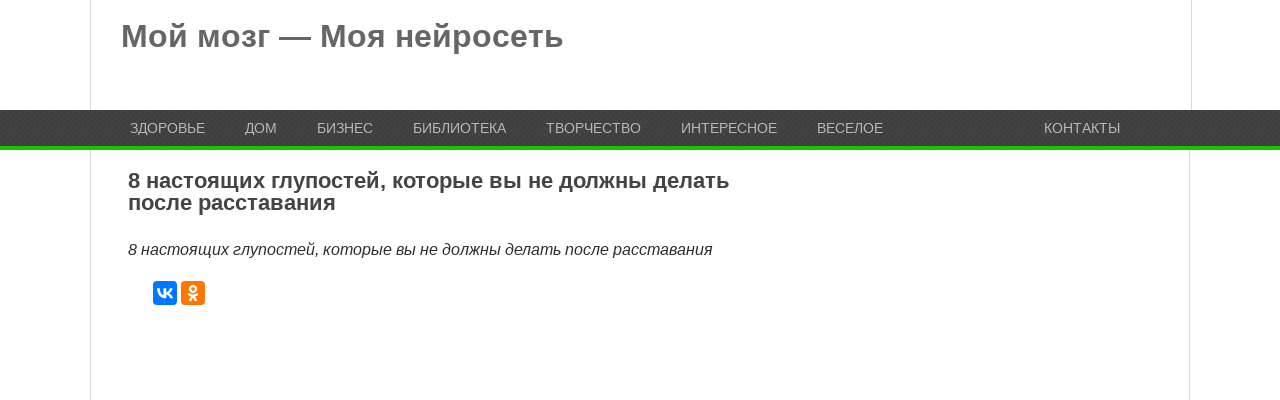

--- FILE ---
content_type: text/html; charset=UTF-8
request_url: https://moimozg.ru/8-nastoyashhix-glupostej-kotorye-vy-ne-dolzhny-delat-posle-rasstavaniya/
body_size: 8478
content:
<!DOCTYPE html>
<html class="no-js" lang="ru-RU" xmlns:og="http://ogp.me/ns#" xmlns:fb="http://ogp.me/ns/fb#">
<head>

<script data-ad-client="ca-pub-4987395808757015" async src="https://pagead2.googlesyndication.com/pagead/js/adsbygoogle.js"></script>

	<meta charset="UTF-8">
	<title>  8 настоящих глупостей, которые вы не должны делать после расставания</title>
	<!--iOS/android/handheld specific -->	
    <link rel="apple-touch-icon" href="apple-touch-icon.png">
    <meta name="viewport" content="width=device-width, initial-scale=1.0">
    <meta name="apple-mobile-web-app-capable" content="yes">
    <meta name="apple-mobile-web-app-status-bar-style" content="black">
	<link rel="stylesheet" type="text/css" media="all" href="https://moimozg.ru/wp-content/themes/playbook/style.css" />
	<link rel="pingback" href="https://moimozg.ru/xmlrpc.php" />
			<!--[if lt IE 9]> <script src="http://html5shim.googlecode.com/svn/trunk/html5.js"></script> <![endif]-->
	<style type="text/css">
body {background-color:#ffffff;}

.top .toplink,.flex-direction-nav .flex-prev,.flex-direction-nav .flex-next, #search-image, .nav-previous a,.nav-next a, .mts-subscribe input[type="submit"], .sbutton, .currenttext, .pagination a:hover {background-color:#14c500; }
.currenttext, .pagination a:hover{ border:1px solid #14c500;}
.related-posts a,.theauthor a,.single_post a, a:hover, .textwidget a, #commentform a, .copyrights a:hover, a, .sidebar.c-4-12 a:hover, footer .widget li a:hover {color:#14c500; }
.postauthor h5,.reply a,.current-menu-item a{ color:#14c500;}
.secondary-navigation{ height: 36px; border-bottom:4px solid #14c500; }
body > footer{border-top:4px solid #14c500;}
</style>
<script>
  (function(i,s,o,g,r,a,m){i['GoogleAnalyticsObject']=r;i[r]=i[r]||function(){
  (i[r].q=i[r].q||[]).push(arguments)},i[r].l=1*new Date();a=s.createElement(o),
  m=s.getElementsByTagName(o)[0];a.async=1;a.src=g;m.parentNode.insertBefore(a,m)
  })(window,document,'script','https://www.google-analytics.com/analytics.js','ga');

  ga('create', 'UA-79361680-1', 'auto');
  ga('send', 'pageview');

</script>
	<link rel="amphtml" href="https://moimozg.ru/8-nastoyashhix-glupostej-kotorye-vy-ne-dolzhny-delat-posle-rasstavaniya/amp/" /><meta name="generator" content="AMP for WP 1.0.84"/><link rel='stylesheet' id='GoogleFonts-css'  href='http://fonts.googleapis.com/css?family=Noto+Sans%3Aregular%2Cbold&#038;v1&#038;ver=4.5.2' type='text/css' media='all' />
<script type='text/javascript' src='http://ajax.googleapis.com/ajax/libs/jquery/1.8.3/jquery.min.js?ver=1.7.1'></script>
<script type='text/javascript' src='http://ajax.googleapis.com/ajax/libs/jqueryui/1.9.2/jquery-ui.min.js?ver=1.8.16'></script>
<script type='text/javascript' src='https://moimozg.ru/wp-content/themes/playbook/js/modernizr.min.js?ver=4.5.2'></script>
<script type='text/javascript' src='https://moimozg.ru/wp-content/themes/playbook/js/customscript.js?ver=4.5.2'></script>
<!--Theme by MyWebProfit.ru-->
<link rel="canonical" href="https://moimozg.ru/8-nastoyashhix-glupostej-kotorye-vy-ne-dolzhny-delat-posle-rasstavaniya/" />
<style>.ads{margin:0 0 20px 0;text-align:center}@media screen and (max-width:959px){.nodesktop{display:block!important;text-align:center;margin-bottom:15px;}.nomobile{display:none!important}}@media screen and (min-width:960px){.nodesktop{display:none!important}.nomobile{display:block!important}}</style><link rel="icon" href="https://moimozg.ru/wp-content/uploads/2016/06/cropped-logo-1-32x32.jpg" sizes="32x32" />
<link rel="icon" href="https://moimozg.ru/wp-content/uploads/2016/06/cropped-logo-1-192x192.jpg" sizes="192x192" />
<link rel="apple-touch-icon-precomposed" href="https://moimozg.ru/wp-content/uploads/2016/06/cropped-logo-1-180x180.jpg" />
<meta name="msapplication-TileImage" content="https://moimozg.ru/wp-content/uploads/2016/06/cropped-logo-1-270x270.jpg" />

<!-- START - Facebook Open Graph, Google+ and Twitter Card Tags 2.1.3 -->
 <!-- Facebook Open Graph -->
  <meta property="og:locale" content="ru_RU"/>
  <meta property="og:site_name" content="Мой мозг - Моя нейросеть"/>
  <meta property="og:title" content="8 настоящих глупостей, которые вы не должны делать после расставания"/>
  <meta property="og:url" content="https://moimozg.ru/8-nastoyashhix-glupostej-kotorye-vy-ne-dolzhny-delat-posle-rasstavaniya/"/>
  <meta property="og:type" content="article"/>
  <meta property="og:description" content="8 настоящих глупостей, которые вы не должны делать после расставания"/>
  <meta property="og:image" content="https://moimozg.ru/wp-content/uploads/2017/07/27-28.jpg"/>
  <meta property="article:published_time" content="2017-07-25T00:06:38+00:00"/>
  <meta property="article:modified_time" content="2017-07-25T00:09:24+00:00" />
  <meta property="og:updated_time" content="2017-07-25T00:09:24+00:00" />
  <meta property="article:section" content="Интересное"/>
 <!-- Google+ / Schema.org -->
  <meta itemprop="name" content="8 настоящих глупостей, которые вы не должны делать после расставания"/>
  <meta itemprop="description" content="8 настоящих глупостей, которые вы не должны делать после расставания"/>
  <meta itemprop="image" content="https://moimozg.ru/wp-content/uploads/2017/07/27-28.jpg"/>
 <!-- Twitter Cards -->
 <!-- SEO -->
 <!-- Misc. tags -->
<!-- END - Facebook Open Graph, Google+ and Twitter Card Tags 2.1.3 -->
	
<meta property="fb:pages" content="1089645734408251" />
<meta name="yandex-verification" content="4decc237a4688d6f" />
</head>

<body id ="blog" class="single single-post postid-31722 single-format-standard main cat-49-id">


	<header class="main-header">
		<div class="container">
			<div id="header">
															<h2 id="logo">
							<a href="https://moimozg.ru">Мой мозг &#8212; Моя нейросеть</a>
						</h2><!-- END #logo -->
									               
			 	
            
			</div><!-- END #header -->
		</div><!--.container-->
        <div class="secondary-navigation">
            <nav id="navigation" >
                                    <ul id="menu-osnovnoe" class="menu"><li id="menu-item-515" class="menu-item menu-item-type-taxonomy menu-item-object-category menu-item-has-children menu-item-515"><a href="https://moimozg.ru/topics/zdorov/">Здоровье</a>
<ul class="sub-menu">
	<li id="menu-item-1077" class="menu-item menu-item-type-taxonomy menu-item-object-category menu-item-1077"><a href="https://moimozg.ru/topics/psixolog/">Психология</a></li>
	<li id="menu-item-19058" class="menu-item menu-item-type-taxonomy menu-item-object-category menu-item-19058"><a href="https://moimozg.ru/topics/polsovet/zhenskaya-krasota/">Женская красота</a></li>
	<li id="menu-item-19126" class="menu-item menu-item-type-taxonomy menu-item-object-category menu-item-19126"><a href="https://moimozg.ru/topics/psixolog/imena/">Имена</a></li>
	<li id="menu-item-70" class="menu-item menu-item-type-taxonomy menu-item-object-category menu-item-70"><a href="https://moimozg.ru/topics/trenirovka/">Тренировка памяти</a></li>
</ul>
</li>
<li id="menu-item-485" class="menu-item menu-item-type-taxonomy menu-item-object-category menu-item-has-children menu-item-485"><a href="https://moimozg.ru/topics/dom/">Дом</a>
<ul class="sub-menu">
	<li id="menu-item-140" class="menu-item menu-item-type-taxonomy menu-item-object-category menu-item-140"><a href="https://moimozg.ru/topics/mozgdliaotdixa/">Отдых</a></li>
	<li id="menu-item-1719" class="menu-item menu-item-type-taxonomy menu-item-object-category menu-item-1719"><a href="https://moimozg.ru/topics/kylinar/">Кулинария</a></li>
</ul>
</li>
<li id="menu-item-219" class="menu-item menu-item-type-post_type menu-item-object-page menu-item-219"><a href="https://moimozg.ru/biznes/">Бизнес</a></li>
<li id="menu-item-272" class="menu-item menu-item-type-post_type menu-item-object-page menu-item-has-children menu-item-272"><a href="https://moimozg.ru/topicsbiblioteka/">Библиотека</a>
<ul class="sub-menu">
	<li id="menu-item-290" class="menu-item menu-item-type-taxonomy menu-item-object-category menu-item-290"><a href="https://moimozg.ru/topics/biblioteka/interesno-o-kosmose/">Интересно о космосе</a></li>
	<li id="menu-item-625" class="menu-item menu-item-type-taxonomy menu-item-object-category menu-item-625"><a href="https://moimozg.ru/topics/nauka-o-betone/">Наука о бетоне</a></li>
	<li id="menu-item-11642" class="menu-item menu-item-type-taxonomy menu-item-object-category menu-item-11642"><a href="https://moimozg.ru/topics/istorevropa/">Историческое прошлое Европы</a></li>
</ul>
</li>
<li id="menu-item-1008" class="menu-item menu-item-type-taxonomy menu-item-object-category menu-item-has-children menu-item-1008"><a href="https://moimozg.ru/topics/tvorchestvo/">Творчество</a>
<ul class="sub-menu">
	<li id="menu-item-1728" class="menu-item menu-item-type-taxonomy menu-item-object-category menu-item-1728"><a href="https://moimozg.ru/topics/slova/">Слова о жизни</a></li>
	<li id="menu-item-601" class="menu-item menu-item-type-post_type menu-item-object-page menu-item-601"><a href="https://moimozg.ru/tvorchestvo/">Монограммы</a></li>
</ul>
</li>
<li id="menu-item-1009" class="menu-item menu-item-type-taxonomy menu-item-object-category current-post-ancestor current-menu-parent current-post-parent menu-item-has-children menu-item-1009"><a href="https://moimozg.ru/topics/interes/">Интересное</a>
<ul class="sub-menu">
	<li id="menu-item-1602" class="menu-item menu-item-type-taxonomy menu-item-object-category menu-item-1602"><a href="https://moimozg.ru/topics/goroskop/">Гороскопы Тесты</a></li>
	<li id="menu-item-1255" class="menu-item menu-item-type-taxonomy menu-item-object-category menu-item-1255"><a href="https://moimozg.ru/topics/polsovet/">Полезные советы</a></li>
</ul>
</li>
<li id="menu-item-1316" class="menu-item menu-item-type-taxonomy menu-item-object-category menu-item-1316"><a href="https://moimozg.ru/topics/veseloe/">Веселое</a></li>
<li id="menu-item-69" class="menu-item menu-item-type-post_type menu-item-object-page menu-item-69"><a href="https://moimozg.ru/contacts/">Контакты</a></li>
</ul>                            </nav>
        </div>
	</header>
	<div class="main-container"><div id="page" class="single">
	<div class="content">
		<article class="article">
			<div id="content_box" >
									<div id="post-31722" class="g post post-31722 type-post status-publish format-standard has-post-thumbnail hentry category-interes cat-49-id has_thumb">
					   <div class="single_post">
					      <header>
						<h1 class="title single-title">8 настоящих глупостей, которые вы не должны делать после расставания</h1>
  					      </header>
			 		      <div class="post-single-content box mark-links">
						
				<div class="excerpt-text"><p>8 настоящих глупостей, которые вы не должны делать после расставания</p>
</div>	

<script type="text/javascript" src="//yastatic.net/es5-shims/0.0.2/es5-shims.min.js" charset="utf-8"></script>
<script type="text/javascript" src="//yastatic.net/share2/share.js" charset="utf-8"></script>
<div class="ya-share2" data-services="facebook,vkontakte,odnoklassniki,gplus" data-counter=""></div>

	
				<div class="nomobile ads"></div><div class="nodesktop ads"></div><div class="ads"><div id="google-ads-1"></div>
     
    <script type="text/javascript"> 
     
        ad = document.getElementById('google-ads-1');
     
        if (ad.getBoundingClientRect().width) {
            adWidth = ad.getBoundingClientRect().width; // for modern browsers 
        } else {
            adWidth = ad.offsetWidth; // for old IE 
        }
     
        
        google_ad_client = "ca-pub-4987395808757015";
        google_ad_slot = "6387306971";
      
        if ( adWidth >= 600 )
          google_ad_size = ["580", "400"];  /* Leaderboard 728x90 */
        else if ( adWidth >= 468 )
          google_ad_size = ["336", "280"];  /* Banner (468 x 60) */
        else if ( adWidth >= 336 )
          google_ad_size = ["250", "250"]; /* Large Rectangle (336 x 280) */
        else if ( adWidth >= 300 )
          google_ad_size = ["250", "250"]; /* Medium Rectangle (300 x 250) */
        else if ( adWidth >= 250 )
          google_ad_size = ["250", "250"]; /* Square (250 x 250) */
        else if ( adWidth >= 200 )
          google_ad_size = ["200", "200"]; /* Small Square (200 x 200) */
        else if ( adWidth >= 180 )
          google_ad_size = ["180", "150"]; /* Small Rectangle (180 x 150) */
        else
          google_ad_size = ["125", "125"]; /* Button (125 x 125) */
     
        document.write (
         '<ins class="adsbygoogle" style="display:inline-block;width:' 
          + google_ad_size[0] + 'px;height:' 
          + google_ad_size[1] + 'px" data-ad-client="' 
          + google_ad_client + '" data-ad-slot="' 
          + google_ad_slot + '"></ins>'
        );
      
        (adsbygoogle = window.adsbygoogle || []).push({});
     
    </script>
     
    <script async src="http://pagead2.googlesyndication.com/pagead/js/adsbygoogle.js">
    </script></div><p>В голове в это время какое-то сумасшествие и круговорот мыслей и идей, в том числе безумных, опасных и возможно даже нелегальных. Плачьте, страдайте, заедайте шоколадками, но ни в коем случае не делайте следующие глупые вещи:<br />
1. Лечиться алкоголем.</p>
<p>Немного спиртного в компании подруг может и облегчит ваше горе, но на следующий день будет только хуже — и не только от головной боли, но и от мыслей о том, зачем вы рассказали бармену о том, как ваш бывший заразил вас половой инфекцией, зачем вы целовались с тем парнем на парковке и как вообще добрались домой.</p>
<p><strong>2. Слишком много рассказывать всем о вашем расставании.</strong></p>
<p>Не нужно писать специальный пост о том, почему вы расстались. И уж тем более не стоит ставить печальные и депрессивные статусы. Перенесите это с достоинством, как бы вам ни хотелось.<br />
1. Лечиться алкоголем.</p>
<p><strong>3. Спать с первым попавшимся парнем.</strong></p>
<p>Если вы познакомились с кем-то новым, удостоверьтесь, что прошло достаточно времени и вы уже не страдаете по бывшему. Вы не должны забываться с новым человеком. Это не только нечестно по отношению к нему, но после этого вы и себя почувствуете последней, извините, скотиной.</p>
<p><strong>4. Тратить все деньги на покупки.</strong></p>
<p>Мало какую проблему не могут решить новые джинсы или туфли. Конечно, шопинг — это классная терапия, если только это позволяет ваша кредитка. Если вам нужны эндорфины, то шоколад намного дешевле.<br />
1. Лечиться алкоголем.</p>
<p><strong>5. Писать или звонить бывшему.</strong></p>
<p>Конечно, раньше вы были вместе постоянно, и теперь при любой возможности вы даже рефлективно хотите рассказать ему то, что у вас происходит. Но воздержитесь. Через несколько месяцев станет лучше, и так вы быстрее оправитесь от расставания.</p>
<p><strong>6. Следить за ним.</strong></p>
<p>Удалите его из друзей, чтобы он даже не попадался вам на глаза. Он пошел дальше, и вероятнее всего, его новые статусы и фото будут показывать его новую жизнь, и это никак не поможет вам психологически. С глаз долой — из сердца вон.<br />
1. Лечиться алкоголем.</p>
<p><strong>7. Пытаться отомстить.</strong></p>
<p>Да, у вас есть его голые фотки. Да, вы знаете пароль к его почте. Но это не значит, что вы должны выкладывать его фото или менять пароли на зло. И не царапайте его машину.</p>
<p><strong>8. Разбивать вещи.</strong></p>
<p>Даже не думайте бросать телефон в стену — это обойдется вам достаточно дорого. Лучше купите дешевые тарелки и отведите душу (но убирать тоже придется вам).</p>
<p><a href="http://soulpost.ru/">Источник</a><br />
<a href="http://moimozg.ru/8-nastoyashhix-glupostej-kotorye-vy-ne-dolzhny-delat-posle-rasstavaniya/">MoiMozg</a></p>
<p><strong><a href="http://moimozg.ru/umnym-i-privlekatelnym-devushkam-kotorye-vse-eshhe-ne-mogut-najti-lyubov-vot-pochemu/">Умным и привлекательным девушкам, которые все еще не могут найти любовь: вот почему</a></strong><br />
<strong><br />
<a href="http://moimozg.ru/dzhej-lo-otmetila-48-j-den-rozhdeniya-so-svoim-bojfrendom-foto/">Джей Ло отметила 48-й день рождения со своим бойфрендом — фото</a></strong><br />
<strong><br />
<a href="http://moimozg.ru/pochemu-bolshinstvo-muzhchin-ne-mogut-spravitsya-s-silnoj-zhenshhinoj/">Почему большинство мужчин не могут справиться с сильной женщиной</a></strong></p>
<p><strong><a href="http://moimozg.ru/8-magicheskix-prikosnovenij-k-muzhskomu-telu-i-on-delaet-vse-chto-ty-xochesh/">8 магических прикосновений к мужскому телу, и он делает все ЧТО ТЫ ХОЧЕШЬ!</a><br />
</strong></p>
<div class="nomobile ads"></div><div class="nodesktop ads"></div><div class="ads"><script async src="//pagead2.googlesyndication.com/pagead/js/adsbygoogle.js"></script>
<!-- moimozg-poslestatii -->
<ins class="adsbygoogle"
     style="display:inline-block;width:300px;height:250px"
     data-ad-client="ca-pub-4987395808757015"
     data-ad-slot="4947173774"></ins>
<script>
(adsbygoogle = window.adsbygoogle || []).push({});
</script>

<script async src="//pagead2.googlesyndication.com/pagead/js/adsbygoogle.js"></script>
<!-- moimozg-poslestatii -->
<ins class="adsbygoogle"
     style="display:inline-block;width:300px;height:250px"
     data-ad-client="ca-pub-4987395808757015"
     data-ad-slot="4947173774"></ins>
<script>
(adsbygoogle = window.adsbygoogle || []).push({});
</script>

</div>
<script type="text/javascript" src="//yastatic.net/es5-shims/0.0.2/es5-shims.min.js" charset="utf-8"></script>
<script type="text/javascript" src="//yastatic.net/share2/share.js" charset="utf-8"></script>
<div class="ya-share2" data-services="facebook,vkontakte,odnoklassniki,twitter,gplus" data-counter=""> </div>
<div>1&nbsp;159 просмотров</div>
												 
								
							</div>
						</div><!--.post-content box mark-links-->
							
							<div class="related-posts"><div class="postauthor-top"><h3>Похожие записи</h3></div><ul>								<li class="">
									<a rel="nofollow" class="relatedthumb" href="https://moimozg.ru/kak-segodnya-14-sentyabrya-polnolunie-povliyaet-na-znaki-zodiaka/" rel="bookmark" title="Как сегодня 14 сентября Полнолуние повлияет на Знаки Зодиака">
										<span class="rthumb">
																							<img width="82" height="60" src="https://moimozg.ru/wp-content/uploads/2019/09/1594-82x60.jpg" class="attachment-related size-related wp-post-image" alt="1594" title="" />																					</span>
										<span>
											Как сегодня 14 сентября Полнолуние повлияет на Знаки Зодиака                                            
										</span>
									</a>
                                    <div>Полнолуние</div>
								</li>
																<li class="last">
									<a rel="nofollow" class="relatedthumb" href="https://moimozg.ru/sudby-krutye-razvoroty-kakogo-chisla-ot-1-do-31-rodilsya-chelovek-takaya-u-nego-i-vsya-zhizn/" rel="bookmark" title="Судьбы крутые развороты. Какого числа от 1 до 31, родился человек, такая у него и вся жизнь">
										<span class="rthumb">
																							<img width="82" height="60" src="https://moimozg.ru/wp-content/uploads/2019/09/43-1-640x371-82x60.jpg" class="attachment-related size-related wp-post-image" alt="43-1-640x371" title="" />																					</span>
										<span>
											Судьбы крутые развороты. Какого числа от 1 до 31, родился человек, такая у него и вся жизнь                                            
										</span>
									</a>
                                    <div>Судьба</div>
								</li>
								</ul></div>							<!-- .related-posts -->
                          
						  
					</div><!--.g post-->
					
							</div>
		</article>
		<aside class="sidebar c-4-12">
	<div id="sidebars" class="g">
		<div class="sidebar">
			<ul class="sidebar_list">
				<li id="widget_text" class="widget widget-sidebar">			<div class="textwidget"><script async src="//pagead2.googlesyndication.com/pagead/js/adsbygoogle.js"></script>
<!-- объявление справа -->
<ins class="adsbygoogle"
     style="display:inline-block;width:300px;height:600px"
     data-ad-client="ca-pub-4987395808757015"
     data-ad-slot="5186472294"></ins>
<script>
(adsbygoogle = window.adsbygoogle || []).push({});
</script></div>
		</li><li id="widget_text" class="widget widget-sidebar">			<div class="textwidget"><span style="color: #ff0000;"><strong><a style="color: #ff0000;" href="http://moimozg.ru/stol/">Нет ничего важнее для искренних отношений чем разговоры.  Список тем для общения, позволяющий значительно улучшить практически любые отношения: родственные, любовные, дружеские</a></strong></span></div>
		</li><li id="facebook_like" class="widget widget-sidebar"><h3>Мы на Facebook</h3>		<iframe src="http://www.facebook.com/plugins/likebox.php?href=https%3A%2F%2Fwww.facebook.com%2FTatianasunhappy%2F&amp;width=290&amp;colorscheme=light&amp;show_faces=true&amp;stream=false&amp;header=false&amp;height=240" scrolling="no" frameborder="0" style="border:none; overflow:hidden; width:290px; height: 240px;" allowTransparency="true"></iframe>
		</li><li id="widget_text" class="widget widget-sidebar">			<div class="textwidget"></div>
		</li>			</ul>
		</div>
	</div><!--sidebars-->
</aside>		</div>

<div class="content">





</div>


	</div><!-- end #page -->

</div><!--.main-container-->
<footer>

	<div class="container">
		<div class="footer-widgets">
				<div class="f-widget f-widget-1">
		<div class="widget">			<div class="textwidget"><p>Копирование разрешено при наличии гиперссылки на moimozg.ru. Письменное уведомление или разрешение не требуется. Права на изображения принадлежат их авторам и shutterstock.com.</p>
</div>
		</div>	</div>
	<div class="f-widget f-widget-2">
		<div class="widget">			<div class="textwidget">Права на материалы принадлежат их владельцам. Администрация сайта ответственности за содержание материала не несет. Если Вы обнаружили на нашем сайте материалы, которые нарушают авторские права, принадлежащие Вам, Вашей компании или организации, пожалуйста, сообщите нам.
Сайт может содержать контент, не предназначенный для лиц младше 18 лет.</div>
		</div>	</div>
	<div class="f-widget last">
		<div class="widget">			<div class="textwidget">Внимание! Вся предоставленная информация не может быть использована без обязательной консультации с врачом!

<br>

<!--LiveInternet counter--><script type="text/javascript">
document.write('<a href="//www.liveinternet.ru/click" '+
'target="_blank"><img src="//counter.yadro.ru/hit?t21.4;r'+
escape(document.referrer)+((typeof(screen)=='undefined')?'':
';s'+screen.width+'*'+screen.height+'*'+(screen.colorDepth?
screen.colorDepth:screen.pixelDepth))+';u'+escape(document.URL)+
';h'+escape(document.title.substring(0,150))+';'+Math.random()+
'" alt="" title="LiveInternet: показано число просмотров за 24'+
' часа, посетителей за 24 часа и за сегодня" '+
'border="0" width="88" height="31"><\/a>')
</script><!--/LiveInternet-->
</div>
		</div>	</div>
			<div class="copyrights">
				<!--start copyrights-->
<div class="row" id="copyright-note">
<span><a href="https://moimozg.ru/" title="Тренируй свой мозг">Мой мозг &#8212; Моя нейросеть</a> Copyright &copy; 2026.</span>

</div>
<!--end copyrights-->
                <span class="cright"></span>
			</div> 
            <div class="top">
                <a href="#top" class="toplink">   </a></div>
		</div><!--.footer-widgets-->
	</div><!--.container-->



</footer><!--footer-->
<!--start footer code-->
<!--end footer code-->
<script type='text/javascript' src='https://moimozg.ru/wp-includes/js/comment-reply.min.js?ver=4.5.2'></script>
<script type='text/javascript' src='https://moimozg.ru/wp-includes/js/wp-embed.min.js?ver=4.5.2'></script>
</body>
</html>

--- FILE ---
content_type: text/html; charset=utf-8
request_url: https://www.google.com/recaptcha/api2/aframe
body_size: 268
content:
<!DOCTYPE HTML><html><head><meta http-equiv="content-type" content="text/html; charset=UTF-8"></head><body><script nonce="TjCdk94e54LJ31Yp-XlySw">/** Anti-fraud and anti-abuse applications only. See google.com/recaptcha */ try{var clients={'sodar':'https://pagead2.googlesyndication.com/pagead/sodar?'};window.addEventListener("message",function(a){try{if(a.source===window.parent){var b=JSON.parse(a.data);var c=clients[b['id']];if(c){var d=document.createElement('img');d.src=c+b['params']+'&rc='+(localStorage.getItem("rc::a")?sessionStorage.getItem("rc::b"):"");window.document.body.appendChild(d);sessionStorage.setItem("rc::e",parseInt(sessionStorage.getItem("rc::e")||0)+1);localStorage.setItem("rc::h",'1768936361404');}}}catch(b){}});window.parent.postMessage("_grecaptcha_ready", "*");}catch(b){}</script></body></html>